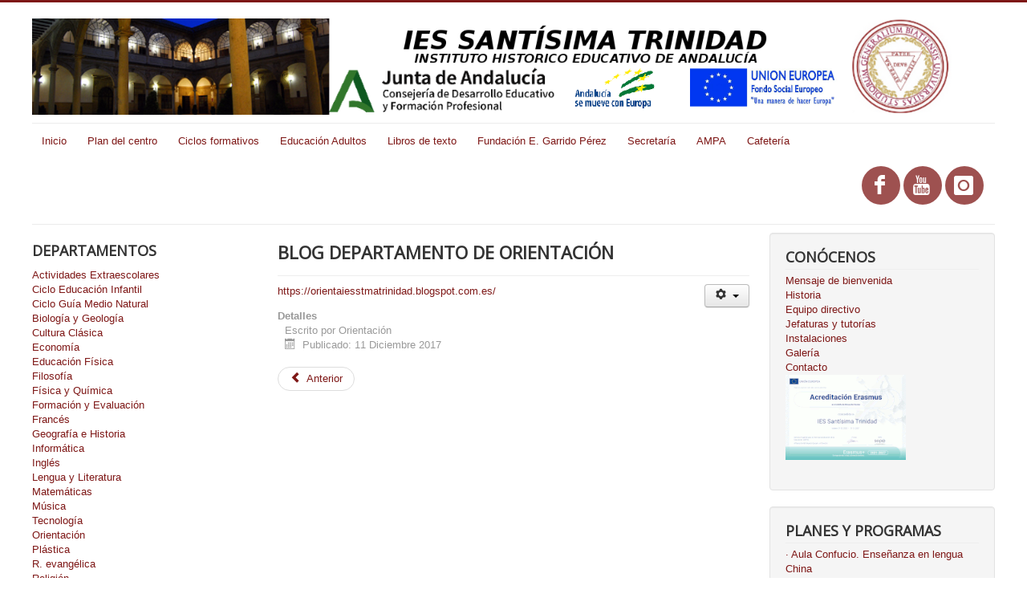

--- FILE ---
content_type: text/html; charset=utf-8
request_url: https://www.iessantisimatrinidad.es/index.php/orientacion/59-blog-departamento-de-orientacion
body_size: 6122
content:
<!DOCTYPE html>
<html lang="es-es" dir="ltr">
<head>
	<meta name="viewport" content="width=device-width, initial-scale=1.0" />
	<meta charset="utf-8" />
	<base href="https://www.iessantisimatrinidad.es/index.php/orientacion/59-blog-departamento-de-orientacion" />
	<meta name="keywords" content="ies, Santísima Trinidad, Baeza, Antonio Machado, Jaén, Patrimonio Humanidad, educación secundaria, ciclo formativo educación infantil, ciclo formativo educación física" />
	<meta name="author" content="Orientación" />
	<meta name="description" content="Sitio oficial del IES Santísima Trinidad" />
	<meta name="generator" content="Joomla! - Open Source Content Management" />
	<title>BLOG DEPARTAMENTO DE ORIENTACIÓN</title>
	<link href="/templates/protostar/favicon.ico" rel="shortcut icon" type="image/vnd.microsoft.icon" />
	<link href="https://www.iessantisimatrinidad.es/index.php/component/search/?Itemid=133&amp;catid=24&amp;id=59&amp;format=opensearch" rel="search" title="Buscar IES SANTISIMA TRINIDAD" type="application/opensearchdescription+xml" />
	<link href="/templates/protostar/css/template.css?365d9745474e7a8e9905708323e28e65" rel="stylesheet" />
	<link href="https://fonts.googleapis.com/css?family=Open+Sans" rel="stylesheet" />
	<link href="/media/mod_rssocial/css/rssocial.css" rel="stylesheet" />
	<link href="/media/mod_rssocial/css/rssocial-anim.css" rel="stylesheet" />
	<link href="/media/mod_rssocial/css/rssocial-font.css" rel="stylesheet" />
	<link href="/libraries/videobox/css/videobox.min.css" rel="stylesheet" />
	<style>

	h1, h2, h3, h4, h5, h6, .site-title {
		font-family: 'Open Sans', sans-serif;
	}
	body.site {
		border-top: 3px solid #7e1716;
		background-color: #f4f6f7;
	}
	a {
		color: #7e1716;
	}
	.nav-list > .active > a,
	.nav-list > .active > a:hover,
	.dropdown-menu li > a:hover,
	.dropdown-menu .active > a,
	.dropdown-menu .active > a:hover,
	.nav-pills > .active > a,
	.nav-pills > .active > a:hover,
	.btn-primary {
		background: #7e1716;
	}div.mod_search93 input[type="search"]{ width:auto; }.rssocial-sharing-facebook-container-right{ width: 124px; height: 20px; }#rssocial-102 .rssocial-icons li { font-size: 24px; }#rssocial-102 .rssocial-caption a { font-size: 14px; }#rssocial-102 .rssocial-icons-bg .rssocial-link { color: rgb(255, 255, 255); }#rssocial-102 .rssocial-icons-bg .rssocial-link { background-color: rgba(126, 23, 22, 0.75); }#rssocial-102 .rssocial-icons-bg .rssocial-link:hover { background-color: rgba(126, 23, 22, 0.5); }#rssocial-102 .rssocial-icons .rssocial-caption a { color: rgb(255, 255, 255); }#rssocial-102 .rssocial-icons .rssocial-caption { background-color: rgba(0, 0, 0, 0.75); }#rssocial-102 .rssocial-icons .rssocial-caption:hover { background-color: rgba(0, 0, 0, 0.5); } .pagination>li>a, .pagination>li>span{color:#005723;text-shadow:0 0 10px #84d1a4} .pagination>li.active>a, .pagination>li.active>span, .pagination>li>a:focus, .pagination>li>a:hover, .pagination>li>span:focus, .pagination>li>span:hover{color:#005723;background-color:#84d1a4} .vb_video_cont, .vb_video_cont a, .vb_video_frame{color:#005723} #vbiClose:focus, #vbiClose:hover, .vb_video_cont a:focus, .vb_video_cont a:focus .vb_thub_wrap .vb-icon-play, .vb_video_cont a:hover, .vb_video_cont a:hover .vb_thub_wrap .vb-icon-play, .vb_video_cont:focus, .vb_video_cont:focus .vb_thub_wrap .vb-icon-play, .vb_video_cont:hover, .vb_video_cont:hover .vb_thub_wrap .vb-icon-play{color:#84d1a4} #vbiWrap{color:#005723} .vb_slider_outer .vb_slider_next:focus, .vb_slider_outer .vb_slider_next:hover, .vb_slider_outer .vb_slider_prev:focus, .vb_slider_outer .vb_slider_prev:hover{color:#84d1a4} .vb_slider_outer{color:#005723} #vbCloseLink:focus, #vbCloseLink:hover, .vjs-big-play-button:focus, .vjs-big-play-button:hover, .vjs-fullscreen-control:hover, .vjs-play-control:hover, .vjs-volume-menu-button:focus, .vjs-volume-menu-button:hover{color:#84d1a4}
/*# sourceMappingURL=overrides.css.map */

	</style>
	<script type="application/json" class="joomla-script-options new">{"csrf.token":"0bb30f1e79afd4f6db44447221aff31e","system.paths":{"root":"","base":""},"system.keepalive":{"interval":840000,"uri":"\/index.php\/component\/ajax\/?format=json"}}</script>
	<script src="/media/jui/js/jquery.min.js?365d9745474e7a8e9905708323e28e65"></script>
	<script src="/media/jui/js/jquery-noconflict.js?365d9745474e7a8e9905708323e28e65"></script>
	<script src="/media/jui/js/jquery-migrate.min.js?365d9745474e7a8e9905708323e28e65"></script>
	<script src="/media/jui/js/bootstrap.min.js?365d9745474e7a8e9905708323e28e65"></script>
	<script src="/media/system/js/caption.js?365d9745474e7a8e9905708323e28e65"></script>
	<script src="/templates/protostar/js/template.js?365d9745474e7a8e9905708323e28e65"></script>
	<!--[if lt IE 9]><script src="/media/jui/js/html5.js?365d9745474e7a8e9905708323e28e65"></script><![endif]-->
	<script src="/media/system/js/core.js?365d9745474e7a8e9905708323e28e65"></script>
	<!--[if lt IE 9]><script src="/media/system/js/polyfill.event.js?365d9745474e7a8e9905708323e28e65"></script><![endif]-->
	<script src="/media/system/js/keepalive.js?365d9745474e7a8e9905708323e28e65"></script>
	<!--[if lt IE 9]><script src="/media/system/js/html5fallback.js?365d9745474e7a8e9905708323e28e65"></script><![endif]-->
	<script src="/media/mod_rssocial/js/rssocial.js"></script>
	<script src="/media/mod_rssocial/js/jquery-migrate.js"></script>
	<script src="/media/mod_rssocial/js/jquery-noconflict.js"></script>
	<script src="/libraries/videobox/js/videobox.bundle.js"></script>
	<script>
jQuery(function($){ initTooltips(); $("body").on("subform-row-add", initTooltips); function initTooltips (event, container) { container = container || document;$(container).find(".hasTooltip").tooltip({"html": true,"container": "body"});} });jQuery(window).on('load',  function() {
				new JCaption('img.caption');
			});RSSocial.captionEqualWidth();RSSocial.showOnClick('inline', 'bottom', '102', 'icons', '0', '0', '3');RSSocial.setListWidth('102', '0');RSSocial.floatingResize('102', 'inline', 'bottom');
	</script>

</head>
<body class="site com_content view-article no-layout no-task itemid-133 fluid">
	<!-- Body -->
	<div class="body" id="top">
		<div class="container-fluid">
			<!-- Header -->
			<header class="header" role="banner">
				<div class="header-inner clearfix">
					<a class="brand pull-left" href="/">
						<img src="https://www.iessantisimatrinidad.es/images/aadmin/CABECERA_IES_OCT_23.png" alt="IES SANTISIMA TRINIDAD" />											</a>
					<div class="header-search pull-right">
						
					</div>
				</div>
			</header>
							<nav class="navigation" role="navigation">
					<div class="navbar pull-left">
						<a class="btn btn-navbar collapsed" data-toggle="collapse" data-target=".nav-collapse">
							<span class="element-invisible">Toggle Navigation</span>
							<span class="icon-bar"></span>
							<span class="icon-bar"></span>
							<span class="icon-bar"></span>
						</a>
					</div>
					<div class="nav-collapse">
						<ul class="nav menu nav-pills mod-list">
<li class="item-101 default"><a href="/index.php" >Inicio</a></li><li class="item-186"><a href="/index.php/plan-del-centro" >Plan del centro</a></li><li class="item-189"><a href="/index.php/ciclos-formativos" >Ciclos formativos</a></li><li class="item-191"><a href="/index.php/educacion-adultos" >Educación Adultos</a></li><li class="item-167"><a href="/index.php/libros-de-texto" >Libros de texto</a></li><li class="item-176"><a href="/index.php/fundacion-garrido-perez" >Fundación E. Garrido Pérez</a></li><li class="item-221"><a href="https://sites.google.com/iessantisimatrinidad.es/secretaria/p%C3%A1gina-principal" target="_blank" rel="noopener noreferrer">Secretaría</a></li><li class="item-187"><a href="/index.php/ampa" >AMPA</a></li><li class="item-222"><a href="https://sites.google.com/iessantisimatrinidad.es/cafeteria/p%C3%A1gina-principal" target="_blank" rel="noopener noreferrer">Cafetería</a></li></ul>
<div id="rssocial-102" class="rssocial-container rssocial-icons rssocial-inline rssocial-right rssocial-icons-bottom-spacing ">
			<ul id="rssocial-ul-102" class="rssocial-icons rssocial-icons-bg rssocial-icons-circle">
		<li>
		<a id="rssocial-facebook-icon" class="rssocial-link push" target="_blank" href="https://es-es.facebook.com/IES-Sant%C3%ADsima-Trinidad-Baeza-168322586521944/">
			<span class="rssocial-icon rssocial-icon-facebook"></span>
		</a>
			</li>
	<li>
		<a id="rssocial-youtube-icon" class="rssocial-link push" target="_blank" href="https://www.youtube.com/results?search_query=ies+sant%C3%ADsima+trinidad">
			<span class="rssocial-icon rssocial-icon-youtube"></span>
		</a>
			</li>
	<li>
		<a id="rssocial-instagram-icon" class="rssocial-link push" target="_blank" href="https://www.instagram.com/iessantisimatrinidadbaeza">
			<span class="rssocial-icon rssocial-icon-instagram"></span>
		</a>
			
	</li>
	</ul>	
</div>
<div class="rssocial-clear"></div>

					</div>
				</nav>
						
			<div class="row-fluid">
									<!-- Begin Sidebar -->
					<div id="sidebar" class="span3">
						<div class="sidebar-nav">
									<div class="moduletable">
							<h3>DEPARTAMENTOS</h3>
						<ul class="nav menu mod-list">
<li class="item-135"><a href="/index.php/a-extraecolares" >Actividades Extraescolares</a></li><li class="item-136"><a href="/index.php/educacion-infantil" >Ciclo Educación Infantil</a></li><li class="item-213"><a href="/index.php/ciclo-guia" >Ciclo Guía Medio Natural</a></li><li class="item-123"><a href="/index.php/biologia" >Biología y Geología</a></li><li class="item-134"><a href="/index.php/c-clasica" >Cultura Clásica</a></li><li class="item-130"><a href="/index.php/economia" >Economía</a></li><li class="item-131"><a href="/index.php/educacion-fisica" >Educación Física</a></li><li class="item-137"><a href="/index.php/filosofia" >Filosofía</a></li><li class="item-122"><a href="/index.php/fyq" >Física y Química</a></li><li class="item-132"><a href="/index.php/formacion" >Formación y Evaluación</a></li><li class="item-126"><a href="/index.php/frances" >Francés</a></li><li class="item-127"><a href="/index.php/geh" >Geografía e Historia</a></li><li class="item-109"><a href="/index.php/informatica" >Informática</a></li><li class="item-125"><a href="/index.php/ingles" >Inglés</a></li><li class="item-124"><a href="/index.php/lengua" >Lengua y Literatura</a></li><li class="item-121"><a href="/index.php/matematicas" >Matemáticas</a></li><li class="item-129"><a href="/index.php/musica" >Música</a></li><li class="item-110"><a href="/index.php/tecnologia" >Tecnología</a></li><li class="item-133 current active"><a href="/index.php/orientacion" >Orientación</a></li><li class="item-128"><a href="/index.php/plastica" >Plástica</a></li><li class="item-173"><a href="/index.php/r-evangelica" >R. evangélica</a></li><li class="item-211"><a href="/index.php/religion" >Religión</a></li></ul>
		</div>
			<div class="moduletable">
							<h3>Usuario</h3>
						<form action="/index.php/orientacion" method="post" id="login-form" class="form-inline">
		<div class="userdata">
		<div id="form-login-username" class="control-group">
			<div class="controls">
									<div class="input-prepend">
						<span class="add-on">
							<span class="icon-user hasTooltip" title="Usuario"></span>
							<label for="modlgn-username" class="element-invisible">Usuario</label>
						</span>
						<input id="modlgn-username" type="text" name="username" class="input-small" tabindex="0" size="18" placeholder="Usuario" />
					</div>
							</div>
		</div>
		<div id="form-login-password" class="control-group">
			<div class="controls">
									<div class="input-prepend">
						<span class="add-on">
							<span class="icon-lock hasTooltip" title="Contraseña">
							</span>
								<label for="modlgn-passwd" class="element-invisible">Contraseña							</label>
						</span>
						<input id="modlgn-passwd" type="password" name="password" class="input-small" tabindex="0" size="18" placeholder="Contraseña" />
					</div>
							</div>
		</div>
						<div id="form-login-remember" class="control-group checkbox">
			<label for="modlgn-remember" class="control-label">Recuérdeme</label> <input id="modlgn-remember" type="checkbox" name="remember" class="inputbox" value="yes"/>
		</div>
				<div id="form-login-submit" class="control-group">
			<div class="controls">
				<button type="submit" tabindex="0" name="Submit" class="btn btn-primary login-button">Identificarse</button>
			</div>
		</div>
					<ul class="unstyled">
							<li>
					<a href="/index.php/component/users/?view=remind&amp;Itemid=101">
					¿Recordar usuario?</a>
				</li>
				<li>
					<a href="/index.php/component/users/?view=reset&amp;Itemid=101">
					¿Recordar contraseña?</a>
				</li>
			</ul>
		<input type="hidden" name="option" value="com_users" />
		<input type="hidden" name="task" value="user.login" />
		<input type="hidden" name="return" value="aHR0cHM6Ly93d3cuaWVzc2FudGlzaW1hdHJpbmlkYWQuZXMvaW5kZXgucGhwL29yaWVudGFjaW9uLzU5LWJsb2ctZGVwYXJ0YW1lbnRvLWRlLW9yaWVudGFjaW9u" />
		<input type="hidden" name="0bb30f1e79afd4f6db44447221aff31e" value="1" />	</div>
	</form>
		</div>
			<div class="moduletable">
							<h3>Buscar</h3>
						<div class="search mod_search93">
	<form action="/index.php/orientacion" method="post" class="form-inline" role="search">
		<label for="mod-search-searchword93" class="element-invisible">Buscar...</label> <input name="searchword" id="mod-search-searchword93" maxlength="200"  class="inputbox search-query input-medium" type="search" size="20" placeholder="Buscar..." /> <input type="image" alt="Buscar" class="button" src="/" onclick="this.form.searchword.focus();"/>		<input type="hidden" name="task" value="search" />
		<input type="hidden" name="option" value="com_search" />
		<input type="hidden" name="Itemid" value="133" />
	</form>
</div>
		</div>
	
						</div>
					</div>
					<!-- End Sidebar -->
								<main id="content" role="main" class="span6">
					<!-- Begin Content -->
					
					<div id="system-message-container">
	</div>

					<div class="item-page" itemscope itemtype="https://schema.org/Article">
	<meta itemprop="inLanguage" content="es-ES" />
	
		
			<div class="page-header">
		<h2 itemprop="headline">
			BLOG DEPARTAMENTO DE ORIENTACIÓN		</h2>
							</div>
							
<div class="icons">
	
					<div class="btn-group pull-right">
				<button class="btn dropdown-toggle" type="button" id="dropdownMenuButton-59" aria-label="User tools"
				data-toggle="dropdown" aria-haspopup="true" aria-expanded="false">
					<span class="icon-cog" aria-hidden="true"></span>
					<span class="caret" aria-hidden="true"></span>
				</button>
								<ul class="dropdown-menu" aria-labelledby="dropdownMenuButton-59">
											<li class="print-icon"> <a href="/index.php/orientacion/59-blog-departamento-de-orientacion?tmpl=component&amp;print=1&amp;layout=default" title="Print article < BLOG DEPARTAMENTO DE ORIENTACIÓN >" onclick="window.open(this.href,'win2','status=no,toolbar=no,scrollbars=yes,titlebar=no,menubar=no,resizable=yes,width=640,height=480,directories=no,location=no'); return false;" rel="nofollow">			<span class="icon-print" aria-hidden="true"></span>
		Imprimir	</a> </li>
																<li class="email-icon"> <a href="/index.php/component/mailto/?tmpl=component&amp;template=protostar&amp;link=830a4c080e32a4a8d287fbcbc4c763458be441fd" title="Email this link to a friend" onclick="window.open(this.href,'win2','width=400,height=450,menubar=yes,resizable=yes'); return false;" rel="nofollow">			<span class="icon-envelope" aria-hidden="true"></span>
		Correo electrónico	</a> </li>
														</ul>
			</div>
		
	</div>
			
		
	
	
		
						<div itemprop="articleBody">
		<p><a title="BLOG DEPARTAMENTO DE ORIENTACIÓN" href="https://orientaiesstmatrinidad.blogspot.com.es/">https://orientaiesstmatrinidad.blogspot.com.es/</a></p> 	</div>

											<dl class="article-info muted">

		
			<dt class="article-info-term">
									Detalles							</dt>

							<dd class="createdby" itemprop="author" itemscope itemtype="https://schema.org/Person">
					Escrito por <span itemprop="name">Orientación</span>	</dd>
			
			
			
			
										<dd class="published">
				<span class="icon-calendar" aria-hidden="true"></span>
				<time datetime="2017-12-11T12:53:38+00:00" itemprop="datePublished">
					Publicado: 11 Diciembre 2017				</time>
			</dd>			
		
					
			
						</dl>
					
	<ul class="pager pagenav">
	<li class="previous">
		<a class="hasTooltip" title="MATRÍCULA DE SELECTIVIDAD" aria-label="Previous article: MATRÍCULA DE SELECTIVIDAD" href="/index.php/orientacion/143-matricula-de-selectividad" rel="prev">
			<span class="icon-chevron-left" aria-hidden="true"></span> <span aria-hidden="true">Anterior</span>		</a>
	</li>
</ul>
									</div>

					<div class="clearfix"></div>
					
					<!-- End Content -->
				</main>
									<div id="aside" class="span3">
						<!-- Begin Right Sidebar -->
						<div class="well "><h3 class="page-header">CONÓCENOS</h3><ul class="nav menu mod-list">
<li class="item-119"><a href="/index.php/mensaje-de-bienvenida" >Mensaje de bienvenida</a></li><li class="item-120"><a href="/index.php/historia" >Historia</a></li><li class="item-172"><a href="/index.php/equipo-directivo" >Equipo directivo</a></li><li class="item-171"><a href="/index.php/jefaturas-y-tutorias" >Jefaturas y tutorías</a></li><li class="item-170"><a href="/index.php/instalaciones" >Instalaciones</a></li><li class="item-166"><a href="/index.php/galeria" >Galería</a></li><li class="item-193"><a href="/index.php/contacto" >Contacto</a></li><li class="item-214"><a href="/index.php/acreditacion-erasmus" ><img src="/images/aadmin/enlaces/ae2327es.gif" alt="Acreditación Erasmus+" /></a></li></ul>
</div><div class="well "><h3 class="page-header">PLANES Y PROGRAMAS</h3><ul class="nav menu mod-list">
<li class="item-206"><a href="https://sites.google.com/iessantisimatrinidad.es/aulaconfucio/p%C3%A1gina-principal" target="_blank" rel="noopener noreferrer">· Aula Confucio. Enseñanza en lengua China</a></li><li class="item-194"><a href="https://sites.google.com/iessantisimatrinidad.es/recorriendo-baeza?usp=sharing" target="_blank" rel="noopener noreferrer">· Aula Patrimonio. Institutos históricos educativos de Andalucía</a></li><li class="item-224"><a href="/index.php/cima-arte-y-cultura" >· Programas Culturales</a></li><li class="item-216"><a href="/index.php/cima-promocion-de-habitos-de-vida-saludable" >· Hábitos de Vida Saludable</a></li><li class="item-218"><a href="/index.php/cima-steam" >· STEAM</a></li><li class="item-196"><a href="https://sites.google.com/iessantisimatrinidad.es/convivencia/p%C3%A1gina-principal" target="_blank" rel="noopener noreferrer">· Red Andaluza: Escuela Espacio de Paz.</a></li><li class="item-201"><a href="https://sites.google.com/iessantisimatrinidad.es/programamasdeporte/p%C3%A1gina-principal" target="_blank" rel="noopener noreferrer">· Más Deporte</a></li><li class="item-203"><a href="https://sites.google.com/iessantisimatrinidad.es/planautoproteccion/p%C3%A1gina-principal" target="_blank" rel="noopener noreferrer">· Plan de Autoprotección</a></li><li class="item-144"><a href="https://sites.google.com/iessantisimatrinidad.es/refuerzo-estival/p%C3%A1gina-principal" target="_blank" rel="noopener noreferrer">· Plan de Apoyo a las Familias. PROA</a></li><li class="item-215"><a href="https://sites.google.com/iessantisimatrinidad.es/igualdad/p%C3%A1gina-principal" target="_blank" rel="noopener noreferrer">. Plan de Igualdad</a></li><li class="item-200"><a href="https://sites.google.com/iessantisimatrinidad.es/practicum/p%C3%A1gina-principal" target="_blank" rel="noopener noreferrer">· Prácticum Máster UJA</a></li><li class="item-198"><a href="https://sites.google.com/iessantisimatrinidad.es/bilinge/p%C3%A1gina-principal" target="_blank" rel="noopener noreferrer">· Programa Bilingüe: Inglés</a></li><li class="item-199"><a href="https://sites.google.com/iessantisimatrinidad.es/programasinternacionales/p%C3%A1gina-principal" target="_blank" rel="noopener noreferrer">· Programas Internacionales - Erasmus+</a></li><li class="item-223"><a href="https://sites.google.com/iessantisimatrinidad.es/programas-internacionales/p%C3%A1gina-principal" target="_blank" rel="noopener noreferrer">· Programas Internacionales - Erasmus FP</a></li><li class="item-205"><a href="https://sites.google.com/iessantisimatrinidad.es/biblioteca/p%C3%A1gina-principal" target="_blank" rel="noopener noreferrer">· Red Andaluza de Bibliotecas Escolares</a></li><li class="item-202"><a href="https://sites.google.com/iessantisimatrinidad.es/transformacion-digital-educati/p%C3%A1gina-principal" target="_blank" rel="noopener noreferrer">· Transformación Digital Educativa</a></li><li class="item-228"><a href="https://sites.google.com/iessantisimatrinidad.es/certificadoprofesionalsscb0209/p%C3%A1gina-principal" target="_blank" rel="noopener noreferrer">· Certificado Profesional FP</a></li><li class="item-229"><a href="/index.php/plan-de-impulso-al-razonamiento-matematico" >· Plan de impulso al razonamiento matemático</a></li><li class="item-230"><a href="/index.php/plan-de-actuacion-de-lectura" >· Plan de actuación de lectura</a></li></ul>
</div><div class="well "><h3 class="page-header">PLATAFORMAS</h3><ul class="nav menu mod-list">
<li class="item-212"><a href="https://educacionadistancia.juntadeandalucia.es/adultos/login/index.php" target="_blank" rel="noopener noreferrer"><img src="/images/aadmin/enlaces/eadultos_logo1.png" alt="Moodle ESPA" /></a></li></ul>
</div>
						<!-- End Right Sidebar -->
					</div>
							</div>
		</div>
	</div>
	<!-- Footer -->
	<footer class="footer" role="contentinfo">
		<div class="container-fluid">
			<hr />
			
			<p class="pull-right">
				<a href="#top" id="back-top">
					Volver arriba				</a>
			</p>
			<p>
				&copy; 2026 IES SANTISIMA TRINIDAD			</p>
		</div>
	</footer>
	
</body>
</html>
